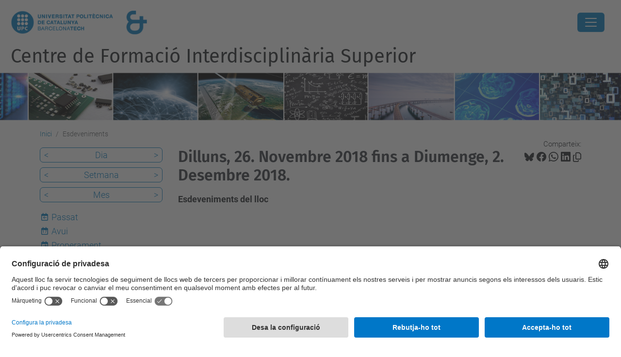

--- FILE ---
content_type: text/html;charset=utf-8
request_url: https://cfis.upc.edu/ca/esdeveniments/event_listing?date=2018-12-01&mode=week&set_language=ca
body_size: 8575
content:
<!DOCTYPE html>
<html xmlns="http://www.w3.org/1999/xhtml" class="h-100" lang="ca" xml:lang="ca">

<head><meta http-equiv="Content-Type" content="text/html; charset=UTF-8" />
  <title>Esdeveniments — Centre de Formació Interdisciplinària Superior — UPC. Universitat Politècnica de Catalunya</title>
  <link rel="preconnect" href="//app.usercentrics.eu" />
  <link rel="preconnect" href="//api.usercentrics.eu" />
  <link rel="preconnect" href="//privacy-proxy.usercentrics.eu" />
  <link rel="dns-prefetch" href="//app.usercentrics.eu" />
  <link rel="dns-prefetch" href="//api.usercentrics.eu" />
  <link rel="preload" href="/++theme++genweb6.theme/stylesheets/fa.min.css" as="style" onload="this.onload=null;this.rel='stylesheet'" />
  <!-- <link rel="preload" href="//app.usercentrics.eu/browser-ui/latest/loader.js" as="script"/>
  <link rel="preload" href="//privacy-proxy.usercentrics.eu/latest/uc-block.bundle.js" as="script"/> -->
  <script>
    window.UC_UI_DOMAINS = {
      crossDomainConsentSharingIFrame: 'https://www.upc.edu/cross-domain-bridge.html',
    };
  </script>
  <script id="usercentrics-cmp" src="https://app.usercentrics.eu/browser-ui/latest/loader.js" data-settings-id="k73tMWYfS" async=""></script>
  <script type="application/javascript" src="https://privacy-proxy.usercentrics.eu/latest/uc-block.bundle.js"></script>
  <script>
    uc.deactivateBlocking([
      'HkocEodjb7', // Google Analytics is not blocked
      'BJ59EidsWQ', //GTM
      'mJTPU19oR', //Google adsense
    ]);
  </script>
  <script type="text/javascript" id="gtag-consent">
    window.dataLayer = window.dataLayer || [];

    function gtag() {
      dataLayer.push(arguments);
    }
    gtag("consent", "default", {
      ad_user_data: "denied",
      ad_personalization: "denied",
      ad_storage: "denied",
      analytics_storage: "denied",
      wait_for_update: 500
    });
    gtag("set", "ads_data_redaction", true);
  </script>
  <script defer="defer" type="application/javascript" src="/++theme++genweb6.theme/js/dataTables.min.js"></script>
  <script defer="defer" type="application/javascript" src="/++theme++genweb6.theme/js/select2.min.js"></script>
<meta charset="utf-8" /><meta name="twitter:card" content="summary" /><meta property="og:site_name" content="CFIS" /><meta property="og:title" content="Esdeveniments" /><meta property="twitter:title" content="Esdeveniments" /><meta property="og:type" content="website" /><meta property="og:description" content="Esdeveniments del lloc" /><meta property="twitter:description" content="Esdeveniments del lloc" /><meta property="og:url" content="https://cfis.upc.edu/ca/esdeveniments" /><meta property="twitter:url" content="https://cfis.upc.edu/ca/esdeveniments" /><meta property="og:image" content="https://cfis.upc.edu/++resource++plone-logo.svg" /><meta property="twitter:image" content="https://cfis.upc.edu/++resource++plone-logo.svg" /><meta property="og:image:type" content="image/png" /><meta name="robots" content="all" /><meta name="DC.description" content="Esdeveniments del lloc" /><meta name="DC.date.created" content="2015-03-12T12:07:00+01:00" /><meta name="DC.date.modified" content="2026-01-13T11:05:22+01:00" /><meta name="DC.type" content="Carpeta" /><meta name="DC.format" content="text/plain" /><meta name="DC.language" content="ca" /><meta name="description" /><meta name="viewport" content="width=device-width, initial-scale=1.0" /><meta name="generator" content="Plone - https://plone.org/" /><link rel="alternate" hreflang="ca" href="https://cfis.upc.edu/ca/esdeveniments" /><link rel="alternate" hreflang="en" href="https://cfis.upc.edu/en/events" /><link rel="alternate" hreflang="es" href="https://cfis.upc.edu/es/eventos" /><link rel="alternate" hreflang="x-default" href="https://cfis.upc.edu/ca/esdeveniments" /><link href="https://cfis.upc.edu/ca/esdeveniments/RSS" rel="alternate" title="Esdeveniments - b'RSS 1.0'" type="application/rss+xml" /><link href="https://cfis.upc.edu/ca/esdeveniments/rss.xml" rel="alternate" title="Esdeveniments - b'RSS 2.0'" type="application/rss+xml" /><link href="https://cfis.upc.edu/ca/esdeveniments/atom.xml" rel="alternate" title="Esdeveniments - b'Atom'" type="application/rss+xml" /><link rel="canonical" href="https://cfis.upc.edu/ca/esdeveniments" /><link rel="preload icon" type="image/vnd.microsoft.icon" href="https://cfis.upc.edu/ca/favicon.ico?name=favicon.ico" /><link rel="mask-icon" href="https://cfis.upc.edu/ca/favicon.ico?name=favicon.ico" /><link href="https://cfis.upc.edu/ca/@@search" rel="search" title="Cerca en aquest lloc" /><link data-bundle="easyform" href="https://cfis.upc.edu/++webresource++b6e63fde-4269-5984-a67a-480840700e9a/++resource++easyform.css" media="all" rel="stylesheet" type="text/css" /><link data-bundle="mosaic-css" href="https://cfis.upc.edu/++webresource++480da030-29cc-549f-ac36-8d1ede79795e/++plone++mosaic/mosaic.min.css" media="all" rel="stylesheet" type="text/css" /><link data-bundle="multilingual" href="https://cfis.upc.edu/++webresource++4b25ebfe-4288-5cbe-b3d2-cfa66e33cd82/++resource++plone.app.multilingual.stylesheet/multilingual.css" media="all" rel="stylesheet" type="text/css" /><link data-bundle="plone-fullscreen" href="https://cfis.upc.edu/++webresource++ac83a459-aa2c-5a45-80a9-9d3e95ae0847/++plone++static/plone-fullscreen/fullscreen.css" media="all" rel="stylesheet" type="text/css" /><link data-bundle="upc-bundle" href="https://cfis.upc.edu/++webresource++14ff9cc0-0eda-5e21-a9bd-22687843ae35/++theme++genweb6.upc/stylesheets/theme-upc.min.css" media="all" rel="stylesheet" type="text/css" /><link href="https://cfis.upc.edu/++webresource++d10d4e1f-c923-51c6-ba2c-64718f31d492//++theme++genweb6.theme/stylesheets/theme.min.css" media="all" rel="stylesheet" type="text/css" /><style>.d-flex {
  display: flex; }

  .pat-relateditems-dropdown .select2-results {
    max-height: 350px !important; }
</style><script async="" src="https://www.googletagmanager.com/gtag/js?id=G-BYQ4M8K31X"></script><script>
  window.dataLayer = window.dataLayer || [];
  function gtag(){dataLayer.push(arguments);}
  gtag('js', new Date());

  gtag('config', 'G-BYQ4M8K31X');
gtag('config', 'G-P80Z250TEZ');
</script><script data-bundle="plone-fullscreen" integrity="sha384-yAbXscL0aoE/0AkFhaGNz6d74lDy9Cz7PXfkWNqRnFm0/ewX0uoBBoyPBU5qW7Nr" src="https://cfis.upc.edu/++webresource++6aa4c841-faf5-51e8-8109-90bd97e7aa07/++plone++static/plone-fullscreen/fullscreen.js"></script><script data-bundle="plone" integrity="sha384-VpRtef0in9VvJccUgGM+OKJxMlKkCjrUuv4dmkXUjfuBQMRjcDWGNmTYiPWFcckC" src="https://cfis.upc.edu/++webresource++63fc8075-8d9c-52b0-bd0c-c7db8d9c785d/++plone++static/bundle-plone/bundle.min.js"></script><script data-bundle="datagridfield-bundle" integrity="sha384-ab8+ZO465yuhsQpCxqQ3u2HpLcOwNqxIS0HAA+laLWcfsX8+8SXtI9TSBzDJg9wf" src="https://cfis.upc.edu/++webresource++b5050647-6b73-57ea-8cc2-e492b13e1606/++resource++collective.z3cform.datagridfield/datagridfield-remote.min.js"></script><script integrity="sha384-Z0c0O7SGparpXtqZ7DqB+2xYabbv4FwSW10MAxUzrFnDh7Bfxubjpre0f7AIxrKf" src="https://cfis.upc.edu/++webresource++428ff13a-1bd4-583d-ba0b-b909e791367c//++theme++genweb6.theme/js/theme.min.js"></script></head>

<body class="d-flex flex-column h-100 col-content col-one frontend icons-on portaltype-folder section-esdeveniments site-ca template-event_listing thumbs-on userrole-anonymous viewpermission-view" id="visual-portal-wrapper" dir="ltr" data-base-url="https://cfis.upc.edu/ca/esdeveniments" data-view-url="https://cfis.upc.edu/ca/esdeveniments" data-portal-url="https://cfis.upc.edu" data-i18ncatalogurl="https://cfis.upc.edu/plonejsi18n" data-pat-pickadate="{&quot;date&quot;: {&quot;selectYears&quot;: 200}, &quot;time&quot;: {&quot;interval&quot;: 5 } }" data-pat-plone-modal="{&quot;actionOptions&quot;: {&quot;displayInModal&quot;: false}}"><div class="outer-wrapper flex-shrink-0">

    <header id="content-header" class="sticky-top">
      <div id="portal-top" class="w-100">
        


    <div id="header" class="d-flex align-items-center light-to-dark-theme">

        <a href="#main-container" class="d-none">Anar al contingut principal</a>

        <div id="portal-logos" class="d-flex me-4">
            <div id="logo-primary">

                <a href="https://www.upc.edu/ca" target="_blank">

                    <img alt="Universitat Politècnica de Catalunya" title="Universitat Politècnica de Catalunya" class="img-desktop" src="https://cfis.upc.edu/@@gw-logo" />

                </a>

                

            </div>

            <div id="logo-secondary" class="ms-4">

                

                

                    <img class="img-desktop" src="https://cfis.upc.edu/@@gw-secondary-logo" />

                
            </div>
        </div>

        <nav id="portal-navbar" role="navigation" class="global-navigation ms-auto">

            <ul class="navbar-nav mb-2 mb-lg-0 align-items-center" id="portal-globalnav">
                <li class="home nav-item">
                    <a class="nav-link" href="https://cfis.upc.edu/ca">Inici</a>
                </li>

                <li class="el-centre has_subtree nav-item"><a href="https://cfis.upc.edu/ca/el-centre" target="_self" class="state-published nav-link" aria-haspopup="true">El centre</a><input type="checkbox" class="opener" /><label for="navitem-el-centre" role="button" aria-label="El centre"></label><ul class="has_subtree dropdown"><li class="que-es-el-cfis nav-item"><a href="https://cfis.upc.edu/ca/el-centre/que-es-el-cfis" target="_self" class="state-published nav-link">Què és el CFIS?</a></li><li class="qui-som nav-item"><a href="https://cfis.upc.edu/ca/el-centre/qui-som" target="_self" class="state-published nav-link">Qui som?</a></li><li class="patrocinadors nav-item"><a href="https://cfis.upc.edu/ca/el-centre/patrocinadors" target="_self" class="state-published nav-link">Patrocinadors</a></li><li class="espai nav-item"><a href="https://cfis.upc.edu/ca/el-centre/espai" target="_self" class="state-published nav-link">Espais</a></li><li class="edifici nav-item"><a href="https://cfis.upc.edu/ca/el-centre/edifici" target="_self" class="state-published nav-link">Edifici</a></li><li class="activitats-institucionals-de-relleu nav-item"><a href="https://cfis.upc.edu/ca/el-centre/activitats-institucionals-de-relleu" target="_self" class="state-published nav-link">Activitats institucionals de relleu</a></li><li class="lal-legoria-de-duet-de-bambus nav-item"><a href="https://cfis.upc.edu/ca/el-centre/lal-legoria-de-duet-de-bambus" target="_self" class="state-published nav-link">L'al·legoria de Duet de Bambús</a></li><li class="el-simbol-et nav-item"><a href="https://cfis.upc.edu/ca/el-centre/el-simbol-et" target="_self" class="state-published nav-link">El símbol ET</a></li><li class="serveis nav-item"><a href="https://cfis.upc.edu/ca/el-centre/serveis" target="_self" class="state-published nav-link">Serveis</a></li></ul></li><li class="els-estudis has_subtree nav-item"><a href="https://cfis.upc.edu/ca/els-estudis" target="_self" class="state-published nav-link" aria-haspopup="true">Els estudis</a><input type="checkbox" class="opener" /><label for="navitem-els-estudis" role="button" aria-label="Els estudis"></label><ul class="has_subtree dropdown"><li class="plans-destudi nav-item"><a href="https://cfis.upc.edu/ca/els-estudis/plans-destudi" target="_self" class="state-published nav-link">Plans d'estudi</a></li><li class="suport-docent nav-item"><a href="https://cfis.upc.edu/ca/els-estudis/suport-docent" target="_self" class="state-published nav-link">Suport docent</a></li><li class="ajuts-i-beques nav-item"><a href="https://cfis.upc.edu/ca/els-estudis/ajuts-i-beques" target="_self" class="state-published nav-link">Ajuts</a></li></ul></li><li class="vols-estudiar-al-cfis has_subtree nav-item"><a href="https://cfis.upc.edu/ca/vols-estudiar-al-cfis" target="_self" class="state-published nav-link" aria-haspopup="true">Vols estudiar al CFIS?</a><input type="checkbox" class="opener" /><label for="navitem-vols-estudiar-al-cfis" role="button" aria-label="Vols estudiar al CFIS?"></label><ul class="has_subtree dropdown"><li class="acces-al-cfis-preinscripcio nav-item"><a href="https://cfis.upc.edu/ca/vols-estudiar-al-cfis/acces-al-cfis-preinscripcio" target="_self" class="state-published nav-link">Accés al CFIS - Preinscripció</a></li><li class="jornada-de-portes-obertes nav-item"><a href="https://cfis.upc.edu/ca/vols-estudiar-al-cfis/jornada-de-portes-obertes" target="_self" class="state-published nav-link">Jornada de Portes Obertes</a></li><li class="sol-licitar-informacio nav-item"><a href="https://cfis.upc.edu/ca/vols-estudiar-al-cfis/sol-licitar-informacio" target="_self" class="state-published nav-link">Sol·licitar informació</a></li><li class="preguntes-frequents nav-item"><a href="https://cfis.upc.edu/ca/vols-estudiar-al-cfis/preguntes-frequents" target="_self" class="state-published nav-link">Preguntes freqüents</a></li></ul></li><li class="el-curs-actual has_subtree nav-item"><a href="https://cfis.upc.edu/ca/el-curs-actual" target="_self" class="state-published nav-link" aria-haspopup="true">El curs actual</a><input type="checkbox" class="opener" /><label for="navitem-el-curs-actual" role="button" aria-label="El curs actual"></label><ul class="has_subtree dropdown"><li class="calendaris-i-horaris-2025-26 nav-item"><a href="https://cfis.upc.edu/ca/el-curs-actual/calendaris-i-horaris-2025-26" target="_self" class="state-published nav-link">Calendaris i horaris 2025-26</a></li><li class="tramits-de-secretaria nav-item"><a href="https://cfis.upc.edu/ca/el-curs-actual/tramits-de-secretaria" target="_self" class="state-published nav-link">Tràmits de Secretaria</a></li><li class="mobilitat nav-item"><a href="https://cfis.upc.edu/ca/el-curs-actual/mobilitat" target="_self" class="state-published nav-link">Mobilitat</a></li><li class="treballs-finals-de-grau nav-item"><a href="https://cfis.upc.edu/ca/el-curs-actual/treballs-finals-de-grau" target="_self" class="state-published nav-link">Treballs Finals de Grau</a></li><li class="preus-i-taxes-academiques nav-item"><a href="https://cfis.upc.edu/ca/el-curs-actual/preus-i-taxes-academiques" target="_self" class="state-published nav-link">Preus i taxes acadèmiques</a></li><li class="normativa-academica-upc nav-item"><a href="https://cfis.upc.edu/ca/el-curs-actual/normativa-academica-upc" target="_self" class="state-published nav-link">Normativa acadèmica UPC</a></li></ul></li><li class="empresa has_subtree nav-item"><a href="https://cfis.upc.edu/ca/empresa" target="_self" class="state-published nav-link" aria-haspopup="true">Empresa</a><input type="checkbox" class="opener" /><label for="navitem-empresa" role="button" aria-label="Empresa"></label><ul class="has_subtree dropdown"><li class="patrocini nav-item"><a href="https://cfis.upc.edu/ca/empresa/patrocini" target="_self" class="state-published nav-link">Patrocini</a></li><li class="activitats-partners-cfis nav-item"><a href="https://cfis.upc.edu/ca/empresa/activitats-partners-cfis" target="_self" class="state-published nav-link">Activitats partners CFIS</a></li><li class="forum-dempreses-1 nav-item"><a href="https://cfis.upc.edu/ca/empresa/forum-dempreses-1" target="_self" class="state-published nav-link">Fòrum d'empreses</a></li><li class="practiques nav-item"><a href="https://cfis.upc.edu/ca/empresa/practiques" target="_self" class="state-published nav-link">Pràctiques en empresa i instituts de recerca</a></li></ul></li><li class="intranet nav-item"><a href="https://intranet.cfis.upc.edu" target="_blank" class="state-published nav-link">Intranet</a></li><li class="espai-de-lestudiantat nav-item"><a href="https://espaiestudiantat.cfis.upc.edu/" target="_blank" class="state-published nav-link">Espai de l'estudiantat</a></li>

                

                    <li class="nav-item nav-action">

                        <a title="Identificació" href="https://cfis.upc.edu/ca/esdeveniments/login" id="personaltools-login" icon="person-fill">

                        <i class="bi bi-person-fill" title="Identificació" alt="Identificació"></i>
                        </a>

                    </li>

                

                

                    <li class="has_subtree nav-item nav-lang">

                        <a href="#" class="nav-link" aria-haspopup="true">
                            <i class="bi bi-globe" alt="Idiomes" title="Idiomes"></i>
                        </a>

                        <ul class="has_subtree dropdown">
                            <li class="nav-item">
                                <a class="nav-link" href="https://cfis.upc.edu/@@multilingual-selector/2926093aedb84fd1bbe8c480192e76fd/es?date=2018-12-01&amp;mode=week&amp;set_language=es&amp;post_path=/event_listing">
                                    <span>Español</span>
                                </a>
                            </li>
                        </ul>
                    </li>

                
            </ul>
        </nav>

        <div id="portal-searchbox" class="nav-item">

            

    <form id="searchGadget_form" action="https://cfis.upc.edu/ca/@@search" role="search" class="d-flex pat-livesearch show_images " data-pat-livesearch="ajaxUrl:https://cfis.upc.edu/ca/@@ajax-search">

        <label class="hiddenStructure" for="searchGadget">Cerca</label>

        

            <input name="SearchableText" type="text" size="18" id="searchGadget" title="Cerca en el lloc" placeholder="Cerca en el lloc" class="searchField form-control me-3" />

            

            

        

        <button class="searchButton" type="submit" alt="Cerca" aria-label="Cerca"><i class="bi bi-search" alt="Cerca" title="Cerca"></i></button>

        <div id="portal-advanced-search" class="hiddenStructure">

            <a href="https://cfis.upc.edu/ca/@@search">Cerca avançada…</a>

        </div>

    </form>


        </div>

        <div id="portal-navbar-mobile" class="d-none ms-auto" role="navigation">

            <nav class="navbar navbar-dark">

                <div class="container-fluid">

                    <button class="navbar-toggler" type="button" data-bs-toggle="offcanvas" aria-label="Close" data-bs-target="#gwMobileNavbar" aria-controls="gwMobileNavbar">

                    <span class="navbar-toggler-icon"></span>

                    </button>

                    <div class="offcanvas offcanvas-end text-bg-dark" tabindex="-1" id="gwMobileNavbar" aria-labelledby="gwMobileNavbarLabel">

                        <div class="offcanvas-header">

                            <p class="h5">Menú</p>
                            <button type="button" class="btn-close btn-close-white" data-bs-dismiss="offcanvas" aria-label="Close"></button>

                        </div>

                        <div class="offcanvas-body">

                            <div class="d-flex mt-3 mb-2" role="search">

                                <div id="portal-searchbox-mobile" class="nav-item">

                                    

    <form id="searchGadget_form_mobile" action="https://cfis.upc.edu/ca/@@search" role="search" class="d-flex pat-livesearch show_images " data-pat-livesearch="ajaxUrl:https://cfis.upc.edu/ca/@@ajax-search">

        <label class="hiddenStructure" for="searchGadget_mobile">Cerca</label>

        

            <input name="SearchableText" type="text" size="18" id="searchGadget_mobile" title="Cerca en el lloc" placeholder="Cerca en el lloc" class="searchField form-control me-3" />

            

            

        

        <button class="searchButton" type="submit" alt="Cerca" aria-label="Cerca"><i class="bi bi-search" alt="Cerca" title="Cerca"></i></button>

        <div id="portal-advanced-search_mobile" class="hiddenStructure">

            <a href="https://cfis.upc.edu/ca/@@search">Cerca avançada…</a>

        </div>

    </form>



                                </div>

                            </div>

                            <ul class="navbar-nav justify-content-end flex-grow-1 pe-3">

                                <li class="nav-item">

                                    <a class="nav-link" href="https://cfis.upc.edu/ca">Inici</a>

                                </li>

                                

                                    <li class="ps-3"><hr class="mt-1 mb-1" /></li>

                                    <li class="el-centre has_subtree nav-item"><a href="https://cfis.upc.edu/ca/el-centre" target="_self" class="state-published nav-link" aria-haspopup="true">El centre</a><input type="checkbox" class="opener" /><label for="navitem-el-centre" role="button" aria-label="El centre"></label><ul class="has_subtree dropdown"><li class="que-es-el-cfis nav-item"><a href="https://cfis.upc.edu/ca/el-centre/que-es-el-cfis" target="_self" class="state-published nav-link">Què és el CFIS?</a></li><li class="qui-som nav-item"><a href="https://cfis.upc.edu/ca/el-centre/qui-som" target="_self" class="state-published nav-link">Qui som?</a></li><li class="patrocinadors nav-item"><a href="https://cfis.upc.edu/ca/el-centre/patrocinadors" target="_self" class="state-published nav-link">Patrocinadors</a></li><li class="espai nav-item"><a href="https://cfis.upc.edu/ca/el-centre/espai" target="_self" class="state-published nav-link">Espais</a></li><li class="edifici nav-item"><a href="https://cfis.upc.edu/ca/el-centre/edifici" target="_self" class="state-published nav-link">Edifici</a></li><li class="activitats-institucionals-de-relleu nav-item"><a href="https://cfis.upc.edu/ca/el-centre/activitats-institucionals-de-relleu" target="_self" class="state-published nav-link">Activitats institucionals de relleu</a></li><li class="lal-legoria-de-duet-de-bambus nav-item"><a href="https://cfis.upc.edu/ca/el-centre/lal-legoria-de-duet-de-bambus" target="_self" class="state-published nav-link">L'al·legoria de Duet de Bambús</a></li><li class="el-simbol-et nav-item"><a href="https://cfis.upc.edu/ca/el-centre/el-simbol-et" target="_self" class="state-published nav-link">El símbol ET</a></li><li class="serveis nav-item"><a href="https://cfis.upc.edu/ca/el-centre/serveis" target="_self" class="state-published nav-link">Serveis</a></li></ul></li><li class="els-estudis has_subtree nav-item"><a href="https://cfis.upc.edu/ca/els-estudis" target="_self" class="state-published nav-link" aria-haspopup="true">Els estudis</a><input type="checkbox" class="opener" /><label for="navitem-els-estudis" role="button" aria-label="Els estudis"></label><ul class="has_subtree dropdown"><li class="plans-destudi nav-item"><a href="https://cfis.upc.edu/ca/els-estudis/plans-destudi" target="_self" class="state-published nav-link">Plans d'estudi</a></li><li class="suport-docent nav-item"><a href="https://cfis.upc.edu/ca/els-estudis/suport-docent" target="_self" class="state-published nav-link">Suport docent</a></li><li class="ajuts-i-beques nav-item"><a href="https://cfis.upc.edu/ca/els-estudis/ajuts-i-beques" target="_self" class="state-published nav-link">Ajuts</a></li></ul></li><li class="vols-estudiar-al-cfis has_subtree nav-item"><a href="https://cfis.upc.edu/ca/vols-estudiar-al-cfis" target="_self" class="state-published nav-link" aria-haspopup="true">Vols estudiar al CFIS?</a><input type="checkbox" class="opener" /><label for="navitem-vols-estudiar-al-cfis" role="button" aria-label="Vols estudiar al CFIS?"></label><ul class="has_subtree dropdown"><li class="acces-al-cfis-preinscripcio nav-item"><a href="https://cfis.upc.edu/ca/vols-estudiar-al-cfis/acces-al-cfis-preinscripcio" target="_self" class="state-published nav-link">Accés al CFIS - Preinscripció</a></li><li class="jornada-de-portes-obertes nav-item"><a href="https://cfis.upc.edu/ca/vols-estudiar-al-cfis/jornada-de-portes-obertes" target="_self" class="state-published nav-link">Jornada de Portes Obertes</a></li><li class="sol-licitar-informacio nav-item"><a href="https://cfis.upc.edu/ca/vols-estudiar-al-cfis/sol-licitar-informacio" target="_self" class="state-published nav-link">Sol·licitar informació</a></li><li class="preguntes-frequents nav-item"><a href="https://cfis.upc.edu/ca/vols-estudiar-al-cfis/preguntes-frequents" target="_self" class="state-published nav-link">Preguntes freqüents</a></li></ul></li><li class="el-curs-actual has_subtree nav-item"><a href="https://cfis.upc.edu/ca/el-curs-actual" target="_self" class="state-published nav-link" aria-haspopup="true">El curs actual</a><input type="checkbox" class="opener" /><label for="navitem-el-curs-actual" role="button" aria-label="El curs actual"></label><ul class="has_subtree dropdown"><li class="calendaris-i-horaris-2025-26 nav-item"><a href="https://cfis.upc.edu/ca/el-curs-actual/calendaris-i-horaris-2025-26" target="_self" class="state-published nav-link">Calendaris i horaris 2025-26</a></li><li class="tramits-de-secretaria nav-item"><a href="https://cfis.upc.edu/ca/el-curs-actual/tramits-de-secretaria" target="_self" class="state-published nav-link">Tràmits de Secretaria</a></li><li class="mobilitat nav-item"><a href="https://cfis.upc.edu/ca/el-curs-actual/mobilitat" target="_self" class="state-published nav-link">Mobilitat</a></li><li class="treballs-finals-de-grau nav-item"><a href="https://cfis.upc.edu/ca/el-curs-actual/treballs-finals-de-grau" target="_self" class="state-published nav-link">Treballs Finals de Grau</a></li><li class="preus-i-taxes-academiques nav-item"><a href="https://cfis.upc.edu/ca/el-curs-actual/preus-i-taxes-academiques" target="_self" class="state-published nav-link">Preus i taxes acadèmiques</a></li><li class="normativa-academica-upc nav-item"><a href="https://cfis.upc.edu/ca/el-curs-actual/normativa-academica-upc" target="_self" class="state-published nav-link">Normativa acadèmica UPC</a></li></ul></li><li class="empresa has_subtree nav-item"><a href="https://cfis.upc.edu/ca/empresa" target="_self" class="state-published nav-link" aria-haspopup="true">Empresa</a><input type="checkbox" class="opener" /><label for="navitem-empresa" role="button" aria-label="Empresa"></label><ul class="has_subtree dropdown"><li class="patrocini nav-item"><a href="https://cfis.upc.edu/ca/empresa/patrocini" target="_self" class="state-published nav-link">Patrocini</a></li><li class="activitats-partners-cfis nav-item"><a href="https://cfis.upc.edu/ca/empresa/activitats-partners-cfis" target="_self" class="state-published nav-link">Activitats partners CFIS</a></li><li class="forum-dempreses-1 nav-item"><a href="https://cfis.upc.edu/ca/empresa/forum-dempreses-1" target="_self" class="state-published nav-link">Fòrum d'empreses</a></li><li class="practiques nav-item"><a href="https://cfis.upc.edu/ca/empresa/practiques" target="_self" class="state-published nav-link">Pràctiques en empresa i instituts de recerca</a></li></ul></li><li class="intranet nav-item"><a href="https://intranet.cfis.upc.edu" target="_blank" class="state-published nav-link">Intranet</a></li><li class="espai-de-lestudiantat nav-item"><a href="https://espaiestudiantat.cfis.upc.edu/" target="_blank" class="state-published nav-link">Espai de l'estudiantat</a></li>

                                

                                

                                    

                                        <li class="ps-3"><hr class="mt-1 mb-1" /></li>

                                        <li class="nav-item">

                                            <a href="https://cfis.upc.edu/ca/esdeveniments/login" title="Identificació" id="personaltools-login-mobile">

                                                <span>Identificació</span>
                                            </a>

                                        </li>

                                    

                                

                                

                                    

                                        <li class="ps-3"><hr class="mt-1 mb-1" /></li>

                                        <li class="nav-item">

                                            <a class="nav-link" href="https://cfis.upc.edu/@@multilingual-selector/2926093aedb84fd1bbe8c480192e76fd/es?date=2018-12-01&amp;mode=week&amp;set_language=es&amp;post_path=/event_listing">

                                                <span>Español</span>

                                            </a>

                                        </li>

                                    

                                

                            </ul>
                        </div>
                    </div>
                </div>
            </nav>
        </div>
    </div>



      </div>
    </header>

    <div id="above-content-wrapper">
      <div id="viewlet-above-content">



    <div id="hero" class="light-to-dark-theme image-hero content-hero" style="--bg-img-url: url(https://cfis.upc.edu/@@gw-hero)">

        

        

        

            <section>

                

                

                <img alt="" src="https://cfis.upc.edu/@@gw-hero" />

            </section>

        

        <div class="site_title">

            

                

                <div class="h1">
                    <a accesskey="1" class="text-decoration-none" href="https://cfis.upc.edu/ca">
                        Centre de Formació Interdisciplinària Superior
                    </a>
                </div>

            

        </div>

        

    </div>





<nav id="portal-breadcrumbs" aria-label="breadcrumb" label_breadcrumb="label_breadcrumb">
  <div class="container">
    <ol class="breadcrumb">
      <li class="breadcrumb-item"><a href="https://cfis.upc.edu/ca">Inici</a></li>
      
        
        <li class="breadcrumb-item active" aria-current="page">Esdeveniments</li>
      
    </ol>
  </div>
</nav>
</div>
    </div>

    <div class="container">
      <div class="row">
        <aside id="global_statusmessage" class="col-12">
      

      <div>
      </div>
    </aside>
      </div>
      <main id="main-container" class="row">
        <section id="portal-column-content">

      

      

        

          <article id="content">

            

              <header>

                <div id="viewlet-above-content-title"><span id="social-tags-body" itemscope="" itemtype="http://schema.org/WebPage" style="display: none">
  <span itemprop="name">Esdeveniments</span>
  <span itemprop="description">Esdeveniments del lloc</span>
  <span itemprop="url">https://cfis.upc.edu/ca/esdeveniments</span>
  <span itemprop="image">https://cfis.upc.edu/++resource++plone-logo.svg</span>
</span>

<div id="social_tags">

  <p class="fs-s mb-0">
    Comparteix:
  </p>

  

    <a target="_blank" href="https://bsky.app/intent/compose?text=Esdeveniments https://cfis.upc.edu/resolveuid/56f0ea658eb8412c815e2c34629266bf" title="Bluesky">

      <i class="fa-brands fa-bluesky"></i>

    </a>

    

  

    <a target="_blank" href="https://www.facebook.com/sharer/sharer.php?u=https://cfis.upc.edu/resolveuid/56f0ea658eb8412c815e2c34629266bf" title="Facebook">

      <i class="bi bi-facebook"></i>

    </a>

    

  

    <a target="_blank" href="https://wa.me/?text=Esdeveniments https://cfis.upc.edu/resolveuid/56f0ea658eb8412c815e2c34629266bf" title="Whatsapp">

      <i class="bi bi-whatsapp"></i>

    </a>

    

  

    <a target="_blank" href="https://www.linkedin.com/sharing/share-offsite?url=https://cfis.upc.edu/resolveuid/56f0ea658eb8412c815e2c34629266bf" title="Linkedin">

      <i class="bi bi-linkedin"></i>

    </a>

    

  

    

    <a href="#" data-bs-toggle="tooltip" id="copy-universal-link" data-url="https://cfis.upc.edu/resolveuid/56f0ea658eb8412c815e2c34629266bf" aria-label="Copiat!" data-bs-title="Copiat!" data-bs-original-title="Copiar enllaç">

      <i class="fa-regular fa-copy"></i>

    </a>

  

</div>
</div>

                

      

      <h1 class="documentFirstHeading">

        Dilluns, 26. Novembre 2018 fins a Diumenge, 2. Desembre 2018.

        

      </h1>

      

      

    

                <div id="viewlet-below-content-title"></div>

                
                  <p class="lead">Esdeveniments del lloc</p>

                

                <div id="viewlet-below-content-description"></div>

              </header>

              <div id="viewlet-above-content-body">
</div>

              <div id="content-core">
                
      
        

          <section>

            

          </section>

          

      <!-- Navigation -->



    

        
      
    
              </div>

              <div id="viewlet-below-content-body">






</div>

            
            <footer>
              <div id="viewlet-below-content">




</div>
            </footer>
          </article>
        
      

      
    </section>
        <aside id="portal-column-one">
        
      
        

    <div class="portletWrapper" id="portletwrapper-706c6f6e652e6c656674636f6c756d6e0a636f6e746578740a2f32382f636669732f63612f6573646576656e696d656e74730a63617465676f72696573" data-portlethash="706c6f6e652e6c656674636f6c756d6e0a636f6e746578740a2f32382f636669732f63612f6573646576656e696d656e74730a63617465676f72696573">

    

        <div class="portlet portlet-category portlet-category-events" role="complementary">

            <ul class="mode_selector list-portlet second-selector">

                <li class="select-day">

                    <a class="prev_day" href="https://cfis.upc.edu/ca/esdeveniments/event_listing?mode=day&amp;date=2018-11-30">&lt;</a>

                    <a class="mode_day" href="https://cfis.upc.edu/ca/esdeveniments/event_listing?mode=day&amp;date=2018-12-01">Dia</a>

                    <a class="next_day" href="https://cfis.upc.edu/ca/esdeveniments/event_listing?mode=day&amp;date=2018-12-02">&gt;</a>

                    <input id="event_listing_calendar" type="hidden" />

                </li>

                <li class="selected select-week">

                  <a class="prev_week" href="https://cfis.upc.edu/ca/esdeveniments/event_listing?mode=week&amp;date=2018-11-24">&lt;</a>

                  <a class="mode_week" href="https://cfis.upc.edu/ca/esdeveniments/event_listing?mode=week&amp;date=2018-12-01">Setmana</a>

                  <a class="next_week" href="https://cfis.upc.edu/ca/esdeveniments/event_listing?mode=week&amp;date=2018-12-08">&gt;</a>

                </li>

                <li class="select-month">

                    <a class="prev_month" href="https://cfis.upc.edu/ca/esdeveniments/event_listing?mode=month&amp;date=2018-11-30">&lt;</a>

                    <a class="mode_month" href="https://cfis.upc.edu/ca/esdeveniments/event_listing?mode=month&amp;date=2018-12-01">Mes</a>

                    <a class="next_month" href="https://cfis.upc.edu/ca/esdeveniments/event_listing?mode=month&amp;date=2019-01-01">&gt;</a>

                </li>

            </ul>

            <ul class="mode_selector list-portlet first-selector">

                <li class="select-past">

                    <span class="fa-stack smaller">
                        <i class="fa-regular fa-calendar fa-stack-2x"></i>
                        <i class="fa-solid fa-arrow-left fa-stack-1x"></i>
                    </span>

                    <a class="mode_past" href="https://cfis.upc.edu/ca/esdeveniments/event_listing?mode=past">Passat</a>
                </li>

                <li class="select-today">

                    <span class="fa-stack smaller">
                        <i class="fa-regular fa-calendar fa-stack-2x"></i>
                        <p class="calendar-day">17</p>
                    </span>

                    <a class="today" href="https://cfis.upc.edu/ca/esdeveniments/event_listing?mode=day">Avui</a>
                </li>

                <li class="select-future">

                    <span class="fa-stack smaller">
                        <i class="fa-regular fa-calendar fa-stack-2x"></i>
                        <i class="fa-solid fa-arrow-right fa-stack-1x"></i>
                    </span>

                    <a class="mode_future" href="https://cfis.upc.edu/ca/esdeveniments/event_listing?mode=future">Properament</a>
                </li>

            </ul>

            <ul class="sub_nav list-portlet ical ps-0">
                <li>
                    <a class="mode_ical" href="https://cfis.upc.edu/ca/esdeveniments/@@event_listing_ical?mode=week&amp;date=2018-12-01 00:00:00+01:00" title="Descarrega aquest esdeveniment en format iCal">
                    <i class="bi bi-calendar-plus pe-1"></i>
                    <span>iCal</span></a>
                </li>
            </ul>
            <div class="visualClear"></div>
        </div>

    

    


</div>





      
    </aside>
      </main>
      <!--/row-->
    </div>
    <!--/container-->

    <footer id="portal-footer-wrapper" class="mt-auto">
      <div id="portal-footer">

      <div id="footer-logos">

  <ul class="llistatLogos" role="list">

    <li role="listitem">

      <a rel="tooltip" data-placement="top" data-original-title="Fundació Mir-Puig">

        

        <img src="https://cfis.upc.edu/ca/logosfooter-ca/fmp/@@images/image" title="Fundació Mir-Puig" alt="Fundació Mir-Puig" />
      </a>
    </li>
    <li role="listitem">

      <a rel="tooltip" data-placement="top" href="https://mecenatge.cfis.upc.edu/" data-original-title="Micromecenatge" target="_blank">

        <img src="https://cfis.upc.edu/ca/logosfooter-ca/micromecenatge/@@images/image" title="Micromecenatge, Obrir link a una finestra nova" alt="Micromecenatge, Obrir link a una finestra nova" />

        
      </a>
    </li>
    <li role="listitem">

      <a rel="tooltip" data-placement="top" href="https://www.gresearch.com/" data-original-title="G-Research" target="_blank">

        <img src="https://cfis.upc.edu/ca/logosfooter-ca/g-research/@@images/image" title="G-Research, Obrir link a una finestra nova" alt="G-Research, Obrir link a una finestra nova" />

        
      </a>
    </li>
    <li role="listitem">

      <a rel="tooltip" data-placement="top" href="https://optiver.com/" data-original-title="Optiver" target="_blank">

        <img src="https://cfis.upc.edu/ca/logosfooter-ca/optiver/@@images/image" title="Optiver, Obrir link a una finestra nova" alt="Optiver, Obrir link a una finestra nova" />

        
      </a>
    </li>
    <li role="listitem">

      <a rel="tooltip" data-placement="top" href="https://www.qualcomm.com/" data-original-title="Qualcomm" target="_blank">

        <img src="https://cfis.upc.edu/ca/logosfooter-ca/qualcomm/@@images/image" title="Qualcomm, Obrir link a una finestra nova" alt="Qualcomm, Obrir link a una finestra nova" />

        
      </a>
    </li>
    <li role="listitem">

      <a rel="tooltip" data-placement="top" href="https://semidynamics.com/en" data-original-title="Semidynamics" target="_blank">

        <img src="https://cfis.upc.edu/ca/logosfooter-ca/semidynamics/@@images/image" title="Semidynamics, Obrir link a una finestra nova" alt="Semidynamics, Obrir link a una finestra nova" />

        
      </a>
    </li>
    <li role="listitem">

      <a rel="tooltip" data-placement="top" href="https://smadex.com/" data-original-title="Smadex" target="_blank">

        <img src="https://cfis.upc.edu/ca/logosfooter-ca/smadex/@@images/image" title="Smadex, Obrir link a una finestra nova" alt="Smadex, Obrir link a una finestra nova" />

        
      </a>
    </li>
    <li role="listitem">

      <a rel="tooltip" data-placement="top" href="https://yugo.com/ca-es/global/spain/barcelona/aleu" data-original-title="Yugo" target="_blank">

        <img src="https://cfis.upc.edu/ca/logosfooter-ca/yugo-1/@@images/image" title="Yugo, Obrir link a una finestra nova" alt="Yugo, Obrir link a una finestra nova" />

        
      </a>
    </li>
    <li role="listitem">

      <a rel="tooltip" data-placement="top" href="https://resa.es/" data-original-title="RESA" target="_blank">

        <img src="https://cfis.upc.edu/ca/logosfooter-ca/resa/@@images/image" title="RESA, Obrir link a una finestra nova" alt="RESA, Obrir link a una finestra nova" />

        
      </a>
    </li>
  </ul>
</div><div id="footer-links">

  <div class="navbar-nav-footer custom">
    
  </div>

  

</div><div id="footer-contact" role="contentinfo">

    <div class="row">

      <div class="col-md-4 map">
        <h2>On som</h2>
        <iframe class="footer-contact-map" width="100%" height="300" frameborder="0" scrolling="no" marginheight="0" marginwidth="0" src="https://maps.google.com/maps?width=100%&amp;height=300&amp;hl=ca&amp;q=Campus%20Diagonal%20Sud.%20Edifici%20U.%20C.%20Pau%20Gargallo,%2014.%2008028%20Barcelona+()&amp;t=&amp;z=15&amp;ie=UTF8&amp;iwloc=B&amp;output=embed" title="Campus Diagonal Sud, Edifici U. C. Pau Gargallo, 14 08028 Barcelona">
          Google Maps
        </iframe>
        
      </div>

      <div class="col-md-3 offset-md-1 contact">
        <h2>Contacte</h2>

        

        <address>
          <p>Podeu fer servir aquest formulari per enviar-nos les vostres consultes o suggeriments.</p>
<div class="box">
<div><strong>Centre de Formació Interdisciplinària Superior</strong></div>
<div>C/ Pau Gargallo núm. 14, Planta 1 </div>
<div>08028 Barcelona, Espanya</div>
<div>Telèfon: (0034) 93 4010784</div>
<div>E-mail: cfis.administracio@upc.edu</div>
</div>

          <p>
            <a href="https://cfis.upc.edu/ca/contact">Formulari de contacte</a>
          </p>
        </address>

      </div>

      <div class="col-md-3 offset-md-1">

        

          

        

      </div>

    </div>

  </div><div id="footer-complementary" data-class="light-theme" data-img="https://cfis.upc.edu/@@gw-hero">

    <div class="row">

        <div class="col-md-4 text-primary">
            <p><strong>© UPC</strong> Centre de Formació Interdisciplinària Superior</p>
        </div>

        <div class="col-md-8">
            <nav id="complimentary-footer-nav" aria-label="Complimenatary-footer">
                <ul id="footer-menu-complementari" class="footer-container">

                    <li>
                        <span class="text-muted me-2">Desenvolupat amb</span>
                        <a href="https://genweb.upc.edu/ca" target="_blank">
                            <img title="genweb UPC" alt="genweb UPC" class="logoGenwebUPC" loading="lazy" src="https://cfis.upc.edu/++theme++genweb6.theme/img/genwebUPC.webp" />
                        </a>
                    </li>

                    

                    <li>
                        <a accesskey="3" href="https://cfis.upc.edu/ca/sitemap" target="_self">Mapa del lloc</a>
                    </li>

                    <li>
                        <a accesskey="0" href="https://cfis.upc.edu/ca/accessibility" target="_self">Accessibilitat</a>
                    </li>

                    <li>
                        <a href="https://www.upc.edu/ca/avis-legal" target="_blank">Avís legal</a>
                    </li>

                    <li>
                        <a href="#" target="_self" onclick="UC_UI.showSecondLayer();">Configuració de privadesa</a>
                    </li>
                </ul>
            </nav>
        </div>
    </div>
</div></div>
    </footer>
  </div><!--/outer-wrapper --><aside id="back-to-top">
    <a href="#" class="back-to-top" aria-label="Anar al començament de la pàgina">
      <svg xmlns="http://www.w3.org/2000/svg" width="16" height="16" fill="currentColor" class="bi bi-arrow-up-circle-fill" viewbox="0 0 16 16" title="Anar al començament de la pàgina">
        <path d="M16 8A8 8 0 1 0 0 8a8 8 0 0 0 16 0zm-7.5 3.5a.5.5 0 0 1-1 0V5.707L5.354 7.854a.5.5 0 1 1-.708-.708l3-3a.5.5 0 0 1 .708 0l3 3a.5.5 0 0 1-.708.708L8.5 5.707V11.5z"></path>
      </svg>
    </a>
  </aside></body>

</html>